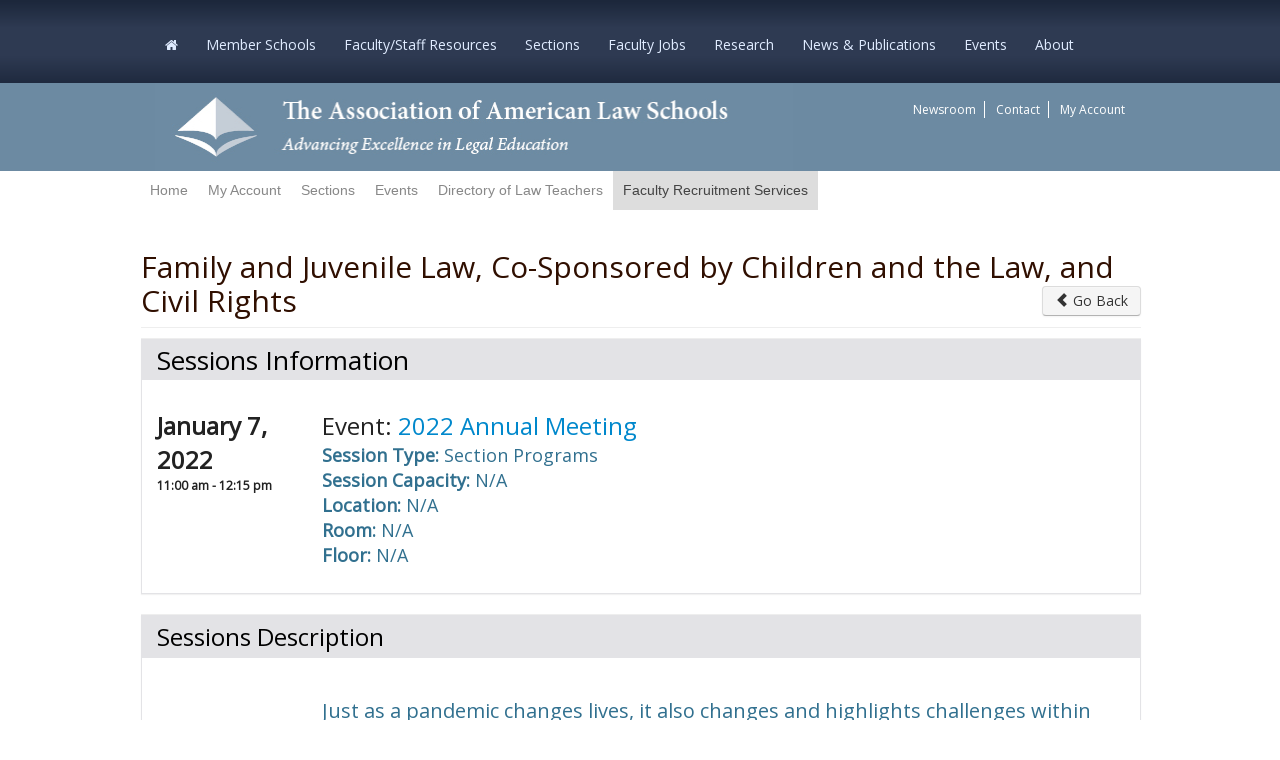

--- FILE ---
content_type: text/html; charset=utf-8
request_url: https://memberaccess.aals.org/eweb/DynamicPage.aspx?webcode=SesDetails&ses_key=81ff0b91-f88f-45e2-a9fd-97e22e71b79f
body_size: 65655
content:
<!doctype html>
<html data-current-url="/eweb/DynamicPage.aspx?webcode=SesDetails&ses_key=81ff0b91-f88f-45e2-a9fd-97e22e71b79f">
<head id="nfh"><title>
	
        Session Details
    
</title>
	<meta name="keywords" content="" />
    <meta name="description" content=""/>
    <meta name="robots" content=""/>
    <meta name="viewport" content="user-scalable=no, width=device-width, initial-scale=1.0"/>
    <link href="/eweb/Content/themes/aals/css/style.css" type="text/css" rel="stylesheet"/>
    <link href="/eweb/images/favicon.ico" rel="SHORTCUT ICON" type="image/x-icon" />
    
    <script src="/eweb/bundles/FormFunctions?v=ymwkMpI9aI5k0uQbxTk0-gs_528cbnL4eZuBr5sLhDM1"></script>


    <script type="text/javascript" language="javascript">
			bSubmitted = false;
    </script>


</head>
<body id="BodyTag" class="PageFrameworkBODY" onload="">
<form method="post" action="./DynamicPage.aspx?webcode=SesDetails&amp;ses_key=81ff0b91-f88f-45e2-a9fd-97e22e71b79f" id="eWebForm">
<div class="aspNetHidden">
<input type="hidden" name="__APPLICATIONPATH" id="__APPLICATIONPATH" value="/eweb" />
<input type="hidden" name="__EVENTTARGET" id="__EVENTTARGET" value="" />
<input type="hidden" name="__EVENTARGUMENT" id="__EVENTARGUMENT" value="" />
<input type="hidden" name="__VIEWSTATE" id="__VIEWSTATE" value="QGgYyMvBXm/vM1fOgnTtQAOFMFXD7m54s4dC/gbyGBEU/t17rQIGeHboEE8SZTzvZM3OaCsWhTJkd4BFiz483hXLAzQgZx+BUXFk50axjIk=" />
</div>

<script type="text/javascript">
//<![CDATA[
var theForm = document.forms['eWebForm'];
if (!theForm) {
    theForm = document.eWebForm;
}
function __doPostBack(eventTarget, eventArgument) {
    if (!theForm.onsubmit || (theForm.onsubmit() != false)) {
        theForm.__EVENTTARGET.value = eventTarget;
        theForm.__EVENTARGUMENT.value = eventArgument;
        theForm.submit();
    }
}
//]]>
</script>



<script src="/eweb/bundles/jquery" type="text/javascript"></script>
<script src="/eweb/bundles/jquery-ui" type="text/javascript"></script>
<script src="/eweb/bundles/jquery-fileupload" type="text/javascript"></script>
<script src="/eweb/bundles/jquery-iframetransport" type="text/javascript"></script>
<script src="/eweb/bundles/netForumUI" type="text/javascript"></script>
<script src="/eweb/bundles/fileuploadNF" type="text/javascript"></script>
<script src="/eweb/bundles/bootstrap-v2" type="text/javascript"></script>
<script src="/eweb/bundles/ShowMenuIE" type="text/javascript"></script>
<div class="aspNetHidden">

	<input type="hidden" name="__VIEWSTATEGENERATOR" id="__VIEWSTATEGENERATOR" value="BC7B2B63" />
</div><table id="PageFrameWorkTable" border="0" cellpadding="0" cellspacing="0" width="100%" align="center">
	<tr id="eWebFrameWorkTopRow">
		<td id="eWebTopPaneTableCell" colspan="3" width="100%"><table id="eWebTopPaneTable" border="0" cellpadding="0" cellspacing="0" width="100%">
			<tr id="eWebTopPaneTableRowTop" style="display:none;">
				<td id="eWebTopPaneTopLinksCell" valign="top" colspan="3"></td>
			</tr>
			<tr id="eWebTopPaneTableRowMiddle">
				<td id="eWebTopPaneLeftLinksCell" valign="top" style="display:none;"></td>
				<td id="TopPane"><table cellpadding="1" cellspacing="1" width="100%">
					<tr>
						<td data-avname="CELL_1_1" class="LayoutCell" align="left"><table border="0" cellpadding="0" cellspacing="0" width="100%">
							<tr>
								<td>
<header id="site-header" role="banner">
  <section id="navigation">
    <div class="container clearfix"> <a id="mobile-nav-button"><i class="fa-bars fa"></i></a>
      <div class="visible-sm visible-xs" id="mobile-nav-label">Home</div>
      <nav class="navbar">
        <div class="main-menu-custom menu-main-menu-container">
          <ul id="menu-main-menu" class="nav">
            <li style="background: none;" id="menu-item-25" class="menu-item menu-item-type-post_type menu-item-object-page current-menu-ancestor current-menu-parent current_page_parent current_page_ancestor menu-item-has-children menu-item-25"><a href="https://www.aals.org/"><i class="fa fa-home"></i></a> </li>
            <li id="menu-item-131" style="background: none;"  class="menu-item menu-item-type-post_type menu-item-object-page menu-item-has-children menu-item-131"><a href="https://www.aals.org/member-schools/">Member Schools</a>
              <ul class="sub-menu">
                <li id="menu-item-3997" class="menu-item menu-item-type-post_type menu-item-object-page menu-item-3997"><a href="https://www.aals.org/member-schools/deans/">Deans of Member Law Schools</a></li>
                <li class="menu-item menu-item-type-post_type menu-item-object-page menu-item-3997"><span class="menu-item menu-item-type-post_type menu-item-object-page menu-item-154"><a href="https://www.aals.org/member-schools/membership-requirements/">Membership Review</a></span></li>
              </ul>
            </li>
            <li  style="background: none;"  class="menu-item menu-item-type-post_type menu-item-object-page menu-item-has-children menu-item-131"><a href="https://www.aals.org/faculty-staff-resources/"> Faculty/Staff Resources</a>
              <ul class="sub-menu">
                <li id="menu-item-44" class="menu-item menu-item-type-post_type menu-item-object-page menu-item-34502"><a href="https://www.aals.org/faculty-staff-resources/dlt/">Directory of Law Teachers</a></li>
                <li id="menu-item-62" class="menu-item menu-item-type-post_type menu-item-object-page menu-item-35994"><a href="https://www.aals.org/events/faculty-focus/">Faculty Focus</a></li>
                <li class="menu-item menu-item-type-post_type menu-item-object-page menu-item-35994"><span class="menu-item menu-item-type-post_type menu-item-object-page menu-item-21185"><a href="https://www.aals.org/covid19/">Legal Education in the Time of COVID-19</a></span></li>
                <li class="menu-item menu-item-type-post_type menu-item-object-page menu-item-35994"><span class="menu-item menu-item-type-post_type menu-item-object-page menu-item-14822"><a href="https://www.aals.org/faculty-staff-resources/facultyscholarship/">Legal Scholarship Grants &amp; Resources</a></span></li>
                <li class="menu-item menu-item-type-post_type menu-item-object-page menu-item-35994"><span class="menu-item menu-item-type-post_type menu-item-object-page menu-item-327"><a href="https://www.aals.org/faculty-staff-resources/mailing-lists/">Mailing Lists</a></span></li>
                <li class="menu-item menu-item-type-post_type menu-item-object-page menu-item-35994"><a href="https://www.aals.org/news/remote-instruction/">Remote Teaching Resources</a></li>
              </ul>
            </li>
            <li style="background: none;"  class="menu-item menu-item-type-post_type menu-item-object-page menu-item-has-children menu-item-20"><a href="https://www.aals.org/sections/">Sections</a>
              <ul class="sub-menu">
                <li id="menu-item-33725" class="menu-item menu-item-type-post_type menu-item-object-page menu-item-33725"><a href="https://www.aals.org/sections/join/">Join</a></li>
                <li id="menu-item-33301" class="menu-item menu-item-type-post_type menu-item-object-page menu-item-33301"><a href="https://www.aals.org/sections/resources/">Section Officer Resources</a></li>
                <li class="menu-item menu-item-type-post_type menu-item-object-page menu-item-33301"><a href="https://www.aals.org/sections/section-social-series/">Section Socials</a></li>
                <li id="menu-item-33485" class="menu-item menu-item-type-post_type menu-item-object-page menu-item-33485"><a href="https://www.aals.org/sections/events/">Section Webinars</a></li>
                <li id="menu-item-33488" class="menu-item menu-item-type-post_type menu-item-object-page menu-item-33488"><a href="https://www.aals.org/sections/spotlight/">Spotlight on Sections</a></li>
                <li class="menu-item menu-item-type-post_type menu-item-object-page menu-item-33488"><span class="menu-item menu-item-type-post_type menu-item-object-page menu-item-33485"><a href="https://www.aals.org/awards/section-awards/">Award Recipiants</a></span></li>
              </ul>
            </li>
            <li style="background: none;"  class="menu-item menu-item-type-post_type menu-item-object-page menu-item-has-children menu-item-20"><a href="https://www.aals.org/services/recruitment/">Faculty Jobs</a>
              <ul class="sub-menu">
                <li id="menu-item-2" class="menu-item menu-item-type-post_type menu-item-object-page menu-item-33725"><a href="https://teach.aals.org/">Becoming a Law Teacher</a></li>
                <li id="menu-item-4" class="menu-item menu-item-type-post_type menu-item-object-page menu-item-33485"><a href="https://www.aals.org/recruitment/current-faculty-staff/">Current Faculty</a></li>
                <li id="menu-item-5" class="menu-item menu-item-type-post_type menu-item-object-page menu-item-33488"><a href="https://www.aals.org/recruitment/deanship/">Deanships</a></li>
                <li class="menu-item menu-item-type-post_type menu-item-object-page menu-item-33488"><span class="menu-item menu-item-type-post_type menu-item-object-page menu-item-33301"><a href="https://www.aals.org/recruitment/candidates/placement-bulletin/">Placement Bulletin</a></span></li>
                <li class="menu-item menu-item-type-post_type menu-item-object-page menu-item-33488"><a href="https://www.aals.org/recruitment/">Appointment Services</a></li>
              </ul>
            </li>
            <li style="background: none;"  class="menu-item menu-item-type-post_type menu-item-object-page menu-item-has-children menu-item-20"><a href="https://www.aals.org/research/">Research</a>
              <ul class="sub-menu">
                <li id="menu-item-35806" class="menu-item menu-item-type-post_type menu-item-object-page menu-item-35806"><a href="https://www.aals.org/research/">Before the JD Project</a></li>
                <li id="menu-item-35807" class="menu-item menu-item-type-post_type menu-item-object-page menu-item-35807"><a href="https://www.aals.org/research/bjd/">Before the JD Report</a></li>
                <li class="menu-item menu-item-type-post_type menu-item-object-page menu-item-35807"><a href="https://www.aals.org/research/bachelors/">Beyond the Bachelor's</a></li>
                <li class="menu-item menu-item-type-post_type menu-item-object-page menu-item-35807"><span class="menu-item menu-item-type-post_type menu-item-object-page menu-item-10184"><a href="https://www.aals.org/data-resources/">Data Resources</a></span></li>
              </ul>
            </li>
            <li style="background: none;"  class="menu-item menu-item-type-post_type menu-item-object-page menu-item-has-children menu-item-20"><a href="https://www.aals.org/publications/">News &amp; Publications</a>
              <ul class="sub-menu">
                <li id="menu-item-34502" class="menu-item menu-item-type-post_type menu-item-object-page menu-item-34502"><span class="menu-item menu-item-type-post_type menu-item-object-page menu-item-33841"><a href="https://www.aals.org/about/publications/newsletters/">AALS News</a></span></li>
                <li class="menu-item menu-item-type-post_type menu-item-object-page menu-item-34502"><a href="https://www.aals.org/ClinicalLawReview">Clinical Law Review</a></li>
                <li id="menu-item-35994" class="menu-item menu-item-type-post_type menu-item-object-page menu-item-35994"><span class="menu-item menu-item-type-post_type menu-item-object-page menu-item-10184"><a href="https://www.aals.org/faculty-books/">Faculty Books</a></span></li>
                <li class="menu-item menu-item-type-post_type menu-item-object-page menu-item-35994"><span class="menu-item menu-item-type-post_type menu-item-object-page menu-item-10184"><a href="https://www.aals.org/news/memoriam/">In Memoriam</a></span></li>
                <li id="menu-item-7463" class="menu-item menu-item-type-custom menu-item-object-custom menu-item-7463"><a href="https://www.aals.org/jle">Journal of Legal Education</a></li>
                <li class="menu-item menu-item-type-custom menu-item-object-custom menu-item-7463"><span class="menu-item menu-item-type-post_type menu-item-object-page menu-item-10184"><a href="https://www.aals.org/antiracist-clearinghouse/">Law Deans Antiracist Clearinghouse Project</a></span></li>
                <li class="menu-item menu-item-type-post_type menu-item-object-page menu-item-21185"><a href="https://www.aals.org/news/legal-education-blogs/">Legal Education Blogs</a></li>
                <li class="menu-item menu-item-type-post_type menu-item-object-page menu-item-21185"><a href="https://www.aals.org/news/legal-education/">Legal Education News</a></li>
                <li id="menu-item-33024" class="menu-item menu-item-type-post_type menu-item-object-page menu-item-33024"><a href="https://www.aals.org/publications/order/">Ordering Publications</a></li>
              </ul>
            </li>
            <li style="background: none;" class="menu-item menu-item-type-post_type menu-item-object-page menu-item-has-children menu-item-20"><a href="https://www.aals.org/events/">Events</a>
              <ul class="sub-menu">
                <li class="menu-item menu-item-type-custom menu-item-object-custom menu-item-34721"><span class="menu-item menu-item-type-custom menu-item-object-custom menu-item-31883"><a href="https://am.aals.org/">Annual Meeting</a></span></li>
                <li class="menu-item menu-item-type-custom menu-item-object-custom menu-item-34721"><a href="https://clinical.aals.org/">Conference on Clinical Legal Education</a></li>
                <li class="menu-item menu-item-type-custom menu-item-object-custom menu-item-34721"><span class="menu-item menu-item-type-post_type menu-item-object-page menu-item-10184"><span class="menu-item menu-item-type-post_type menu-item-object-page menu-item-21185"><a href="https://www.aals.org/home/upcoming-symposia-member-schools/">Law School Symposia</a></span></span></li>
                <li id="menu-item-2272" class="menu-item menu-item-type-post_type menu-item-object-page menu-item-2272"><a href="https://www.aals.org/events/">Upcoming Events</a></li>
                <li id="menu-item-2271" class="menu-item menu-item-type-post_type menu-item-object-page menu-item-2271"><a href="https://www.aals.org/events/past/">Past Events</a></li>
                <li class="menu-item menu-item-type-post_type menu-item-object-page menu-item-2271"><span class="menu-item menu-item-type-custom menu-item-object-custom menu-item-34721"><span class="menu-item menu-item-type-post_type menu-item-object-page menu-item-2272"><a href="https://www.aals.org/events/participate/">Propose a Program</a></span></span></li>
              </ul>
            </li>
            <li style="background: none;" class="menu-item menu-item-type-post_type menu-item-object-page menu-item-has-children menu-item-23"><a href="https://www.aals.org/about/">About</a>
              <ul class="sub-menu">
                <li id="menu-item-6" class="menu-item menu-item-type-post_type menu-item-object-page menu-item-325"><a href="https://www.aals.org/about/">About AALS</a></li>
                <li class="menu-item menu-item-type-post_type menu-item-object-page menu-item-325"><a href="https://www.aals.org/accessibility/">Accessibility</a></li>
                <li class="menu-item menu-item-type-post_type menu-item-object-page menu-item-325"><a href="https://www.aals.org/awards/">Awards</a></li>
                <li class="menu-item menu-item-type-post_type menu-item-object-page menu-item-325"><a href="https://www.aals.org/about/employment/">Employment at AALS</a></li>
                <li class="menu-item menu-item-type-post_type menu-item-object-page menu-item-325"><span class="menu-item menu-item-type-custom menu-item-object-custom menu-item-132"><a href="https://www.aals.org/fellows/">Fellows</a></span></li>
                <li class="menu-item menu-item-type-post_type menu-item-object-page menu-item-325"><span class="menu-item menu-item-type-custom menu-item-object-custom menu-item-132"><a href="https://www.aals.org/about/handbook/">Handbook &amp; Bylaws</a></span></li>
                <li id="menu-item-7" class="menu-item menu-item-type-custom menu-item-object-custom menu-item-5520"><a href="https://www.aals.org/about/history/">History</a></li>
                <li id="menu-item-8" class="menu-item menu-item-type-post_type menu-item-object-page menu-item-7738"><a href="https://www.aals.org/about/governance/">Leadership</a></li>
                <li class="menu-item menu-item-type-custom menu-item-object-custom menu-item-132"><a href="https://www.aals.org/about/staff/">Staff</a></li>
              </ul>
            </li>
          </ul>
        </div>
      </nav>
    </div>
  </section>
  <div class="container">
    <div class="row-fluid">
      <div class="span8"> <a href="https://www.aals.org" title="Go to the AALS.org home page" class="brand"> <img src="Content/themes/aals/images/site-banner-italic-left.jpg" alt="The Association of American Law Schools: Advancing Excellence in Legal Education"> </a> </div>
      <div class="hidden-xs span4 sub-nav-section">
        <ul class="sub-nav">
          <div class="menu-top-right-menu-container">
            <ul id="menu-top-right-menu" class="menu">
              <li id="menu-item-3797" class="menu-item menu-item-type-custom menu-item-object-custom menu-item-3797"><a href="https://www.aals.org/aals-newsroom/">Newsroom</a></li>
              <li id="menu-item-36" class="menu-item menu-item-type-post_type menu-item-object-page menu-item-36"><a href="https://www.aals.org/contact/">Contact</a></li>
              <li id="menu-item-867" class="menu-item menu-item-type-post_type menu-item-object-page menu-item-867"> 
                <script>
								        if ('00000000-0000-0000-0000-000000000000'!= '00000000-0000-0000-0000-000000000000' ) {
							            	document.write('<a href="logout.aspx?expires=yes" title="Sign Out"><span class="glyphicon glyphicon-chevron-left "></span> Sign Out</a>');
							            }
										if ('00000000-0000-0000-0000-000000000000' == '' || '00000000-0000-0000-0000-000000000000' == '00000000-0000-0000-0000-000000000000') {
											//document.write('<a href="memberpage.aspx">My Account</a>');
											document.write('<a href="DynamicPage.aspx?WebKey=4F7E5FB8-E83F-4D61-ACE9-1B92DFD1F615">My Account</a>');
										}
							    </script> 
              </li>
            </ul>
          </div>
        </ul>
      </div>
      <!-- end sub-nav-section --> 
    </div>
    <!-- end row --> 
  </div>
</header>
<section id="mobile-nav">
  <div class="nav-container"> <a href="#" class="close-nav">x</a>
    <nav>
      <div class="menu-top-navigation-container">
        <ul id="menu-mobile-nav" class="menu">
          <li id="menu-item-11" class="menu-item menu-item-type-post_type menu-item-object-page current-menu-ancestor current-menu-parent current_page_parent current_page_ancestor menu-item-has-children menu-item-25"><a href="https://www.aals.org/"><i class="fa fa-home"></i></a> </li>
            <li id="menu-item-131" style="background: none;"  class="menu-item menu-item-type-post_type menu-item-object-page menu-item-has-children menu-item-131"><a href="https://www.aals.org/member-schools/">Member Schools</a>
              <ul class="sub-menu">
                <li id="menu-item-3997" class="menu-item menu-item-type-post_type menu-item-object-page menu-item-3997"><a href="https://www.aals.org/member-schools/deans/">Deans of Member Law Schools</a></li>
                <li class="menu-item menu-item-type-post_type menu-item-object-page menu-item-3997"><span class="menu-item menu-item-type-post_type menu-item-object-page menu-item-154"><a href="https://www.aals.org/member-schools/membership-requirements/">Membership Review</a></span></li>
              </ul>
            </li>
            <li  class="menu-item menu-item-type-post_type menu-item-object-page menu-item-has-children menu-item-131"><a href="https://www.aals.org/faculty-staff-resources/">Faculty/Staff Resources</a>
              <ul class="sub-menu">
                <li id="menu-item-44" class="menu-item menu-item-type-post_type menu-item-object-page menu-item-34502"><a href="https://www.aals.org/faculty-staff-resources/dlt/">Directory of Law Teachers</a></li>
                <li id="menu-item-62" class="menu-item menu-item-type-post_type menu-item-object-page menu-item-35994"><a href="https://www.aals.org/events/faculty-focus/">Faculty Focus</a></li>
                <li class="menu-item menu-item-type-post_type menu-item-object-page menu-item-35994"><span class="menu-item menu-item-type-post_type menu-item-object-page menu-item-21185"><a href="https://www.aals.org/covid19/">Legal Education in the Time of COVID-19</a></span></li>
                <li class="menu-item menu-item-type-post_type menu-item-object-page menu-item-35994"><span class="menu-item menu-item-type-post_type menu-item-object-page menu-item-14822"><a href="https://www.aals.org/faculty-staff-resources/facultyscholarship/">Legal Scholarship Grants &amp; Resources</a></span></li>
                <li class="menu-item menu-item-type-post_type menu-item-object-page menu-item-35994"><span class="menu-item menu-item-type-post_type menu-item-object-page menu-item-327"><a href="https://www.aals.org/faculty-staff-resources/mailing-lists/">Mailing Lists</a></span></li>
                <li class="menu-item menu-item-type-post_type menu-item-object-page menu-item-35994"><a href="https://www.aals.org/news/remote-instruction/">Remote Teaching Resources</a></li>
              </ul>
          </li>
            <li style="background: none;" id="menu-item-20" class="menu-item menu-item-type-post_type menu-item-object-page menu-item-has-children menu-item-20"><a href="https://www.aals.org/prospective-law-students/">Prospective Students</a>
              <ul class="sub-menu">
                <li id="menu-item-325" class="menu-item menu-item-type-post_type menu-item-object-page menu-item-325"><span class="menu-item menu-item-type-post_type menu-item-object-page menu-item-135"><a href="https://www.aals.org/prospective-law-students/faqs/">FAQ</a></span></li>
                <li class="menu-item menu-item-type-post_type menu-item-object-page menu-item-325"><a href="https://www.aals.org/prospective-law-students/law-jobs-information/">Law Jobs Information</a></li>
                <li id="menu-item-5520" class="menu-item menu-item-type-custom menu-item-object-custom menu-item-5520"><a href="https://www.aals.org/?p=5486">Member Schools' Admissions Pages</a></li>
                <li id="menu-item-7738" class="menu-item menu-item-type-post_type menu-item-object-page menu-item-7738"><a href="https://www.aals.org/prospective-law-students/sample-online-courses/">Sample Online Courses</a></li>
              </ul>
            </li>
            <li class="menu-item menu-item-type-post_type menu-item-object-page menu-item-has-children menu-item-20"><a href="https://www.aals.org/sections/">Sections</a>
              <ul class="sub-menu">
                <li id="menu-item-33725" class="menu-item menu-item-type-post_type menu-item-object-page menu-item-33725"><a href="https://www.aals.org/sections/join/">Join</a></li>
                <li id="menu-item-33301" class="menu-item menu-item-type-post_type menu-item-object-page menu-item-33301"><a href="https://www.aals.org/sections/resources/">Section Officer Resources</a></li>
                <li class="menu-item menu-item-type-post_type menu-item-object-page menu-item-33301"><a href="https://www.aals.org/sections/section-social-series/">Section Socials</a></li>
                <li id="menu-item-33485" class="menu-item menu-item-type-post_type menu-item-object-page menu-item-33485"><a href="https://www.aals.org/sections/events/">Section Webinars</a></li>
                <li id="menu-item-33488" class="menu-item menu-item-type-post_type menu-item-object-page menu-item-33488"><a href="https://www.aals.org/sections/spotlight/">Spotlight on Sections</a></li>
                <li class="menu-item menu-item-type-post_type menu-item-object-page menu-item-33488"><span class="menu-item menu-item-type-post_type menu-item-object-page menu-item-33485"><a href="https://www.aals.org/awards/section-awards/">Award Recipiants</a></span></li>
              </ul>
            </li>
            <li class="menu-item menu-item-type-post_type menu-item-object-page menu-item-has-children menu-item-20"><a href="https://www.aals.org/services/recruitment/">Faculty Jobs</a>
              <ul class="sub-menu">
                <li id="menu-item-2" class="menu-item menu-item-type-post_type menu-item-object-page menu-item-33725"><a href="https://teach.aals.org/">Becoming a Law Teacher</a></li>
                <li id="menu-item-4" class="menu-item menu-item-type-post_type menu-item-object-page menu-item-33485"><a href="https://www.aals.org/recruitment/current-faculty-staff/">Current Faculty</a></li>
                <li id="menu-item-5" class="menu-item menu-item-type-post_type menu-item-object-page menu-item-33488"><a href="https://www.aals.org/recruitment/deanship/">Deanships</a></li>
                <li class="menu-item menu-item-type-post_type menu-item-object-page menu-item-33488"><span class="menu-item menu-item-type-post_type menu-item-object-page menu-item-33301"><a href="https://www.aals.org/recruitment/candidates/placement-bulletin/">Placement Bulletin</a></span></li>
                <li class="menu-item menu-item-type-post_type menu-item-object-page menu-item-33488"><a href="https://www.aals.org/recruitment/">Appointment Services</a></li>
              </ul>
            </li>
            <li class="menu-item menu-item-type-post_type menu-item-object-page menu-item-has-children menu-item-20"><a href="https://www.aals.org/research/">Data &amp; Research</a>
              <ul class="sub-menu">
                <li id="menu-item-35806" class="menu-item menu-item-type-post_type menu-item-object-page menu-item-35806"><a href="https://www.aals.org/research/">Before the JD Project</a></li>
                <li id="menu-item-35807" class="menu-item menu-item-type-post_type menu-item-object-page menu-item-35807"><a href="https://www.aals.org/research/bjd/">Before the JD Report</a></li>
                <li class="menu-item menu-item-type-post_type menu-item-object-page menu-item-35807"><a href="https://www.aals.org/research/bachelors/">Beyond the Bachelor's</a></li>
                <li class="menu-item menu-item-type-post_type menu-item-object-page menu-item-35807"><span class="menu-item menu-item-type-post_type menu-item-object-page menu-item-10184"><a href="https://www.aals.org/data-resources/">Data Resources</a></span></li>
              </ul>
            </li>
            <li class="menu-item menu-item-type-post_type menu-item-object-page menu-item-has-children menu-item-20"><a href="https://www.aals.org/publications/">News &amp; Publications</a>
              <ul class="sub-menu">
                <li id="menu-item-34502" class="menu-item menu-item-type-post_type menu-item-object-page menu-item-34502"><span class="menu-item menu-item-type-post_type menu-item-object-page menu-item-33841"><a href="https://www.aals.org/about/publications/newsletters/">AALS News</a></span></li>
                <li class="menu-item menu-item-type-post_type menu-item-object-page menu-item-34502"><a href="https://www.aals.org/ClinicalLawReview">Clinical Law Review</a></li>
                <li id="menu-item-35994" class="menu-item menu-item-type-post_type menu-item-object-page menu-item-35994"><span class="menu-item menu-item-type-post_type menu-item-object-page menu-item-10184"><a href="https://www.aals.org/faculty-books/">Faculty Books</a></span></li>
                <li class="menu-item menu-item-type-post_type menu-item-object-page menu-item-35994"><span class="menu-item menu-item-type-post_type menu-item-object-page menu-item-10184"><a href="https://www.aals.org/news/memoriam/">In Memoriam</a></span></li>
                <li id="menu-item-7463" class="menu-item menu-item-type-custom menu-item-object-custom menu-item-7463"><a href="https://www.aals.org/jle">Journal of Legal Education</a></li>
                <li class="menu-item menu-item-type-custom menu-item-object-custom menu-item-7463"><span class="menu-item menu-item-type-post_type menu-item-object-page menu-item-10184"><a href="https://www.aals.org/antiracist-clearinghouse/">Law Deans Antiracist Clearinghouse Project</a></span></li>
                <li class="menu-item menu-item-type-post_type menu-item-object-page menu-item-21185"><a href="https://www.aals.org/news/legal-education-blogs/">Legal Education Blogs</a></li>
                <li class="menu-item menu-item-type-post_type menu-item-object-page menu-item-21185"><a href="https://www.aals.org/news/legal-education/">Legal Education News</a></li>
                <li id="menu-item-33024" class="menu-item menu-item-type-post_type menu-item-object-page menu-item-33024"><a href="https://www.aals.org/publications/order/">Ordering Publications</a></li>
              </ul>
            </li>
            <li style="background: none;" class="menu-item menu-item-type-post_type menu-item-object-page menu-item-has-children menu-item-20"><a href="https://www.aals.org/events/">Events</a>
              <ul class="sub-menu">
                <li class="menu-item menu-item-type-custom menu-item-object-custom menu-item-34721"><span class="menu-item menu-item-type-custom menu-item-object-custom menu-item-31883"><a href="https://am.aals.org/">Annual Meeting</a></span></li>
                <li class="menu-item menu-item-type-custom menu-item-object-custom menu-item-34721"><a href="https://clinical.aals.org/">Conference on Clinical Legal Education</a></li>
                <li class="menu-item menu-item-type-custom menu-item-object-custom menu-item-34721"><span class="menu-item menu-item-type-post_type menu-item-object-page menu-item-10184"><span class="menu-item menu-item-type-post_type menu-item-object-page menu-item-21185"><a href="https://www.aals.org/home/upcoming-symposia-member-schools/">Law School Symposia</a></span></span></li>
                <li id="menu-item-2272" class="menu-item menu-item-type-post_type menu-item-object-page menu-item-2272"><a href="https://www.aals.org/events/">Upcoming Events</a></li>
                <li id="menu-item-2271" class="menu-item menu-item-type-post_type menu-item-object-page menu-item-2271"><a href="https://www.aals.org/events/past/">Past Events</a></li>
                <li class="menu-item menu-item-type-post_type menu-item-object-page menu-item-2271"><span class="menu-item menu-item-type-custom menu-item-object-custom menu-item-34721"><span class="menu-item menu-item-type-post_type menu-item-object-page menu-item-2272"><a href="https://www.aals.org/events/participate/">Propose a Program</a></span></span></li>
              </ul>
            </li>
          <li style="background: none;" class="menu-item menu-item-type-post_type menu-item-object-page menu-item-has-children menu-item-23"><a href="https://www.aals.org/about/">About</a>
            <ul class="sub-menu">
                <li id="menu-item-6" class="menu-item menu-item-type-post_type menu-item-object-page menu-item-325"><a href="https://www.aals.org/about/">About AALS</a></li>
                <li class="menu-item menu-item-type-post_type menu-item-object-page menu-item-325"><a href="https://www.aals.org/accessibility/">Accessibility</a></li>
                <li class="menu-item menu-item-type-post_type menu-item-object-page menu-item-325"><a href="https://www.aals.org/awards/">Awards</a></li>
                <li class="menu-item menu-item-type-post_type menu-item-object-page menu-item-325"><a href="https://www.aals.org/about/employment/">Employment at AALS</a></li>
                <li class="menu-item menu-item-type-post_type menu-item-object-page menu-item-325"><span class="menu-item menu-item-type-custom menu-item-object-custom menu-item-132"><a href="https://www.aals.org/fellows/">Fellows</a></span></li>
                <li class="menu-item menu-item-type-post_type menu-item-object-page menu-item-325"><span class="menu-item menu-item-type-custom menu-item-object-custom menu-item-132"><a href="https://www.aals.org/about/handbook/">Handbook &amp; Bylaws</a></span></li>
                <li id="menu-item-7" class="menu-item menu-item-type-custom menu-item-object-custom menu-item-5520"><a href="https://www.aals.org/about/history/">History</a></li>
                <li id="menu-item-8" class="menu-item menu-item-type-post_type menu-item-object-page menu-item-7738"><a href="https://www.aals.org/about/governance/">Leadership</a></li>
              <li class="menu-item menu-item-type-custom menu-item-object-custom menu-item-132"><a href="https://www.aals.org/about/staff/">Staff</a></li>
            </ul>
          </li>
        </ul>
      </div>
      <div class="login-logout-menu">
        <ul class="menu">
          <div class="menu-top-right-menu-container">
            <ul id="menu-top-right-menu-1" class="menu">
              <li class="menu-item menu-item-type-custom menu-item-object-custom menu-item-3797"><a href="https://www.aals.org/aals-newsroom/">Newsroom</a></li>
              <li class="menu-item menu-item-type-post_type menu-item-object-page menu-item-36"><a href="https://www.aals.org/contact/">Contact</a></li>
              <li class="menu-item menu-item-type-post_type menu-item-object-page menu-item-867"><a href="https://www.aals.org/login/">Members – Log in</a></li>
            </ul>
          </div>
        </ul>
      </div>
    </nav>
  </div>
</section>
<script>
    // Build Dynamically the menu bar in mobile mode based on the web links settings
    function BuilWebSiteLinks(webLinkInfo) {
      if(webLinkInfo.weblink_parent_id != '') {
        // build the submenu links for a menu
        var parentTab = $('#' + 'id_' + webLinkInfo.weblink_parent_id)
        AddChildWebLinks(parentTab, webLinkInfo);             
      }
       else {
          // add menu (parent link)
          var li = $('<li/>')
                    .appendTo('#content-web-links');
          var a = $('<a/>')
                    .addClass(webLinkInfo.wbl_cssclass)
                    .attr('href', '#')
                    .text(webLinkInfo.wbl_link_text)
                    .appendTo(li);
          var span = $('<span/>')
                    .addClass('glyphicon glyphicon-chevron-right pull-right')
                    .appendTo(a);
          var ul = $('<ul/>')
                    .attr('id', 'id_' + webLinkInfo.weblink_id)
                    .appendTo(li);
          // Build a sub link with the same name that the parent link
          // since click on parent link must expand or unexpand the submenu links        
          AddChildWebLinks(ul, webLinkInfo);
       }
     }

     // Add a submenu  to a Menu (Parent link)
     function AddChildWebLinks(parentTab, webLinkInfo) {
        var li = $('<li/>')
                .appendTo(parentTab);
        var a = $('<a/>')
                .attr('href', webLinkInfo.wbc_page_name_url +'?WebKey=' + webLinkInfo.destination_web_key)
                .html(webLinkInfo.wbl_link_text)
                .appendTo(li);
      }



      var webLinkInfo = { }; // init object
      
        webLinkInfo.weblink_id = 'FD53C' ;
        webLinkInfo.weblink_parent_id = '';
        webLinkInfo.wbl_link_text = 'Home';
        webLinkInfo.wbc_page_name_url = 'DynamicPage.aspx';
        webLinkInfo.destination_web_key = '4bd6db0c-0d1a-459b-8d9e-7dfa61dce446';
        webLinkInfo.wbl_cssclass = '';
        BuilWebSiteLinks(webLinkInfo);
      
        webLinkInfo.weblink_id = '2AE42' ;
        webLinkInfo.weblink_parent_id = '';
        webLinkInfo.wbl_link_text = 'My Account';
        webLinkInfo.wbc_page_name_url = 'DynamicPage.aspx';
        webLinkInfo.destination_web_key = '8788ba19-652f-4fc2-b235-b5aa3befcd5e';
        webLinkInfo.wbl_cssclass = '';
        BuilWebSiteLinks(webLinkInfo);
      
        webLinkInfo.weblink_id = '34555' ;
        webLinkInfo.weblink_parent_id = '';
        webLinkInfo.wbl_link_text = 'Sections';
        webLinkInfo.wbc_page_name_url = '';
        webLinkInfo.destination_web_key = '';
        webLinkInfo.wbl_cssclass = '';
        BuilWebSiteLinks(webLinkInfo);
      
        webLinkInfo.weblink_id = '5C01C' ;
        webLinkInfo.weblink_parent_id = '';
        webLinkInfo.wbl_link_text = 'Events';
        webLinkInfo.wbc_page_name_url = 'DynamicPage.aspx';
        webLinkInfo.destination_web_key = 'af3420eb-fbe2-472b-b16b-993fa95324a1';
        webLinkInfo.wbl_cssclass = '';
        BuilWebSiteLinks(webLinkInfo);
      
        webLinkInfo.weblink_id = '6BE83' ;
        webLinkInfo.weblink_parent_id = '';
        webLinkInfo.wbl_link_text = 'Directory of Law Teachers';
        webLinkInfo.wbc_page_name_url = '';
        webLinkInfo.destination_web_key = '';
        webLinkInfo.wbl_cssclass = '';
        BuilWebSiteLinks(webLinkInfo);
      
        webLinkInfo.weblink_id = 'A70EF' ;
        webLinkInfo.weblink_parent_id = '';
        webLinkInfo.wbl_link_text = 'Faculty Recruitment Services';
        webLinkInfo.wbc_page_name_url = '';
        webLinkInfo.destination_web_key = '';
        webLinkInfo.wbl_cssclass = '';
        BuilWebSiteLinks(webLinkInfo);
      
        webLinkInfo.weblink_id = 'C96BE' ;
        webLinkInfo.weblink_parent_id = '2AE42';
        webLinkInfo.wbl_link_text = 'My Transactions';
        webLinkInfo.wbc_page_name_url = 'DynamicPage.aspx';
        webLinkInfo.destination_web_key = '063fcf78-20ef-45bd-89b4-a9e7f1222a05';
        webLinkInfo.wbl_cssclass = '';
        BuilWebSiteLinks(webLinkInfo);
      
        webLinkInfo.weblink_id = '3FBBD' ;
        webLinkInfo.weblink_parent_id = '2AE42';
        webLinkInfo.wbl_link_text = 'My Committees';
        webLinkInfo.wbc_page_name_url = 'DynamicPage.aspx';
        webLinkInfo.destination_web_key = '0d162c8c-9e84-4806-84b6-15f9b2459c83';
        webLinkInfo.wbl_cssclass = '';
        BuilWebSiteLinks(webLinkInfo);
      
        webLinkInfo.weblink_id = '30C85' ;
        webLinkInfo.weblink_parent_id = '34555';
        webLinkInfo.wbl_link_text = 'Section Leadership';
        webLinkInfo.wbc_page_name_url = 'DynamicPage.aspx';
        webLinkInfo.destination_web_key = 'ffdadc30-1566-4e9a-ae98-cb209b824d09';
        webLinkInfo.wbl_cssclass = '';
        BuilWebSiteLinks(webLinkInfo);
      
        webLinkInfo.weblink_id = '3D281' ;
        webLinkInfo.weblink_parent_id = '5C01C';
        webLinkInfo.wbl_link_text = 'Recordings';
        webLinkInfo.wbc_page_name_url = 'DynamicPage.aspx';
        webLinkInfo.destination_web_key = '75b8e4cc-2dd1-4905-be92-469210b54826';
        webLinkInfo.wbl_cssclass = '';
        BuilWebSiteLinks(webLinkInfo);
      
        webLinkInfo.weblink_id = '83779' ;
        webLinkInfo.weblink_parent_id = 'A70EF';
        webLinkInfo.wbl_link_text = 'Faculty Appointments Register';
        webLinkInfo.wbc_page_name_url = '';
        webLinkInfo.destination_web_key = '';
        webLinkInfo.wbl_cssclass = '';
        BuilWebSiteLinks(webLinkInfo);
      
        webLinkInfo.weblink_id = '85851' ;
        webLinkInfo.weblink_parent_id = 'A70EF';
        webLinkInfo.wbl_link_text = 'Visiting & International Faculty Registers';
        webLinkInfo.wbc_page_name_url = '';
        webLinkInfo.destination_web_key = '';
        webLinkInfo.wbl_cssclass = '';
        BuilWebSiteLinks(webLinkInfo);
      
        webLinkInfo.weblink_id = '74721' ;
        webLinkInfo.weblink_parent_id = 'F96FD';
        webLinkInfo.wbl_link_text = 'Leaderboard';
        webLinkInfo.wbc_page_name_url = '';
        webLinkInfo.destination_web_key = '';
        webLinkInfo.wbl_cssclass = '';
        BuilWebSiteLinks(webLinkInfo);
      
        webLinkInfo.weblink_id = '02B4D' ;
        webLinkInfo.weblink_parent_id = 'F96FD';
        webLinkInfo.wbl_link_text = 'Abstracts';
        webLinkInfo.wbc_page_name_url = 'DynamicPage.aspx';
        webLinkInfo.destination_web_key = '8378e29a-3806-4d4f-a9ca-948c69b6136b';
        webLinkInfo.wbl_cssclass = '';
        BuilWebSiteLinks(webLinkInfo);
      
        webLinkInfo.weblink_id = '0C4F8' ;
        webLinkInfo.weblink_parent_id = 'F96FD';
        webLinkInfo.wbl_link_text = 'Chapter Directory';
        webLinkInfo.wbc_page_name_url = 'DynamicPage.aspx';
        webLinkInfo.destination_web_key = '69d1345d-c307-48cd-b012-fdeb7b54c9a7';
        webLinkInfo.wbl_cssclass = '';
        BuilWebSiteLinks(webLinkInfo);
      
        webLinkInfo.weblink_id = '9939E' ;
        webLinkInfo.weblink_parent_id = 'F96FD';
        webLinkInfo.wbl_link_text = 'FAQs';
        webLinkInfo.wbc_page_name_url = 'DynamicPage.aspx';
        webLinkInfo.destination_web_key = 'b7d2b17a-ee20-4432-94fd-db037655a132';
        webLinkInfo.wbl_cssclass = '';
        BuilWebSiteLinks(webLinkInfo);
      
        webLinkInfo.weblink_id = '6A697' ;
        webLinkInfo.weblink_parent_id = 'F96FD';
        webLinkInfo.wbl_link_text = 'Grants';
        webLinkInfo.wbc_page_name_url = 'DynamicPage.aspx';
        webLinkInfo.destination_web_key = '8e8b0ff3-cee7-44ba-8e89-c0526d93eeb7';
        webLinkInfo.wbl_cssclass = '';
        BuilWebSiteLinks(webLinkInfo);
      
        webLinkInfo.weblink_id = '588C9' ;
        webLinkInfo.weblink_parent_id = 'F96FD';
        webLinkInfo.wbl_link_text = 'Job Board';
        webLinkInfo.wbc_page_name_url = 'DynamicPage.aspx';
        webLinkInfo.destination_web_key = '336997d0-5f26-42e4-9f2e-fcd11e1f3f26';
        webLinkInfo.wbl_cssclass = '';
        BuilWebSiteLinks(webLinkInfo);
      
        webLinkInfo.weblink_id = 'F052F' ;
        webLinkInfo.weblink_parent_id = 'F96FD';
        webLinkInfo.wbl_link_text = 'News Archives';
        webLinkInfo.wbc_page_name_url = 'DynamicPage.aspx';
        webLinkInfo.destination_web_key = 'b2645535-295b-416c-bb3d-9f637fad36cb';
        webLinkInfo.wbl_cssclass = '';
        BuilWebSiteLinks(webLinkInfo);
      


  $(function() {
            'use strict';
             // this function couples a media query with javascript and
            // assumes the small device media-query is represented by the class '.visible-phone'
             var $window = $(window),
                $smallDeviceQuery = $(".visible-phone"),
                usingSmallDeviceQuery = $smallDeviceQuery.filter(":visible").length > 0;
             $window.on("resize", function(event) {
                var width = $window.width();
                if (!usingSmallDeviceQuery && $smallDeviceQuery.filter(":visible").length > 0) { // we've shrunk past the breakpoint
                    usingSmallDeviceQuery = true;
                    $(".collapse.in").not(".keep-open").collapse("hide"); // collapse open panels
                    $(".visible-phone li ul").slideUp();
                }
				else if (usingSmallDeviceQuery && $smallDeviceQuery.filter(":visible").length <= 0) { // we've expanded past the breakpoint
                    usingSmallDeviceQuery = false;
                }
            });
            $window.on("load", function(event) {
                $(".visible-phone li ul").slideUp();
            });
            $(".visible-phone > li > a").on("click", function(e){
                  if(!$(this).hasClass("active")) {
                      
                    // hide any open menus and remove all other classes
                      $(".visible-phone li ul").slideUp(350);
                      $(".visible-phone li a").removeClass("active");

                      // open our new menu and add the open class
                      $(this).next("ul").slideDown(350);
                      $(this).addClass("active");
                      
                  }else if($(this).hasClass("active")) {
                      
                      $(this).removeClass("active");
                      $(this).next("ul").slideUp(350);
                  }
            });
            $("#accordion").accordion();
            $(".dropdown-toggle").dropdown();
            $(".tip, .btn").tooltip( );
            $(".toolTip").tooltip('');
            if (typeof toTheTop !== 'undefined') {
                toTheTop();
            }
  });

  //IE10 fix for Mobile
  if (navigator.userAgent.match(/IEMobile\/10\.0/)) {
          var msViewportStyle = document.createElement('style')
          msViewportStyle.appendChild(
            document.createTextNode(
              '@-ms-viewport{width:auto!important}'
            )
          )
          document.querySelector('head').appendChild(msViewportStyle)
  }
  </script> 
<!-- Render System Links As List or Responsive Menu --> 

<!-- CUSTOM JS SCRIPTS --> 
<!-- HTML5 shim and Respond.js IE8 support of HTML5 elements and media queries --> 
<!--[if lt IE 9]>
  <script src="https://oss.maxcdn.com/libs/html5shiv/3.7.0/html5shiv.js"></script><script src="https://oss.maxcdn.com/libs/respond.js/1.4.2/respond.min.js"></script><![endif]--> 
 </td>
							</tr>
						</table>
						</td>
					</tr>
				</table>
				</td>
				<td id="eWebTopPaneRightLinksCell" valign="top" style="display:none;"></td>
			</tr>
			<tr id="eWebTopPaneTableRowBottom">
				<td id="eWebTopPaneBottomLinksCell" valign="top" colspan="3"><ul id="eWebTopPaneBottomLinksCellTable"><li><a title="Home" class="TopUIHyperLink" href="DynamicPage.aspx?Site=AALS&amp;WebKey=4bd6db0c-0d1a-459b-8d9e-7dfa61dce446">Home</a></li><li><div></div><script language="javascript"></script><div id="Pop1BarS" style="position:absolute;"></div><div id="Pop1Bar" onMouseOver="ShowMenu(&#39;Pop1&#39;,&#39;show&#39;,&#39;top&#39;);" onMouseOut="ShowMenu(&#39;Pop1&#39;,&#39;hide&#39;);"><a title="My Information" class="TopUIHyperLink" href="DynamicPage.aspx?Site=AALS&amp;WebKey=8788ba19-652f-4fc2-b235-b5aa3befcd5e">My Account</a></div><div id="Pop1" style="position:absolute; visibility:hidden; z-index:65535;" onMouseOver="ShowMenu(&#39;Pop1&#39;,&#39;show&#39;,&#39;top&#39;);" onMouseOut="ShowMenu(&#39;Pop1&#39;,&#39;hide&#39;);"><ul class="PopMenuSubMenuTable"><li><a title="My Open Invoices" class="TopUIHyperLink" href="DynamicPage.aspx?Site=AALS&amp;WebKey=bbd7376e-61fb-4ec3-b086-46ddd0dcc774">My Open Invoices</a></li><li><a title="My Transactions" class="TopUIHyperLink" href="DynamicPage.aspx?Site=AALS&amp;WebKey=063fcf78-20ef-45bd-89b4-a9e7f1222a05">My Transactions</a></li><li><a title="My Committees" class="TopUIHyperLink" href="DynamicPage.aspx?Site=AALS&amp;WebKey=0d162c8c-9e84-4806-84b6-15f9b2459c83">My Committees</a></li></ul></div></li><li><div></div><div id="Pop2BarS" style="position:absolute;"></div><div id="Pop2Bar" onMouseOver="ShowMenu(&#39;Pop2&#39;,&#39;show&#39;,&#39;top&#39;);" onMouseOut="ShowMenu(&#39;Pop2&#39;,&#39;hide&#39;);"><a title="Sections" class="TopUIHyperLink" href="https://www.aals.org/sections/join/" target="_new">Sections</a></div><div id="Pop2" style="position:absolute; visibility:hidden; z-index:65535;" onMouseOver="ShowMenu(&#39;Pop2&#39;,&#39;show&#39;,&#39;top&#39;);" onMouseOut="ShowMenu(&#39;Pop2&#39;,&#39;hide&#39;);"><ul class="PopMenuSubMenuTable"><li><a title="My Chapters 2011" class="TopUIHyperLink" href="DynamicPage.aspx?Site=AALS&amp;WebKey=ffdadc30-1566-4e9a-ae98-cb209b824d09">Section Leadership</a></li></ul></div></li><li><div></div><div id="Pop3BarS" style="position:absolute;"></div><div id="Pop3Bar" onMouseOver="ShowMenu(&#39;Pop3&#39;,&#39;show&#39;,&#39;top&#39;);" onMouseOut="ShowMenu(&#39;Pop3&#39;,&#39;hide&#39;);"><a title="Events Top" class="TopUIHyperLink" href="DynamicPage.aspx?Site=AALS&amp;WebKey=af3420eb-fbe2-472b-b16b-993fa95324a1">Events</a></div><div id="Pop3" style="position:absolute; visibility:hidden; z-index:65535;" onMouseOver="ShowMenu(&#39;Pop3&#39;,&#39;show&#39;,&#39;top&#39;);" onMouseOut="ShowMenu(&#39;Pop3&#39;,&#39;hide&#39;);"><ul class="PopMenuSubMenuTable"><li><a title="Recordings" class="TopUIHyperLink" href="DynamicPage.aspx?Site=AALS&amp;WebKey=75b8e4cc-2dd1-4905-be92-469210b54826">Recordings</a></li></ul></div></li><li><a title="Directory of Law Teachers" class="TopUIHyperLink" href="https://dlt.aals.org/" target="_new">Directory of Law Teachers</a></li><li><div></div><div id="Pop4BarS" style="position:absolute;"></div><div id="Pop4Bar" onMouseOver="ShowMenu(&#39;Pop4&#39;,&#39;show&#39;,&#39;top&#39;);" onMouseOut="ShowMenu(&#39;Pop4&#39;,&#39;hide&#39;);"><a title="Faculty Recruitment Services" class="TopUIHyperLink">Faculty Recruitment Services</a></div><div id="Pop4" style="position:absolute; visibility:hidden; z-index:65535;" onMouseOver="ShowMenu(&#39;Pop4&#39;,&#39;show&#39;,&#39;top&#39;);" onMouseOut="ShowMenu(&#39;Pop4&#39;,&#39;hide&#39;);"><ul class="PopMenuSubMenuTable"><li><a title="Faculty Appointments Register" class="TopUIHyperLink" href="https://far.aals.org" target="_new">Faculty Appointments Register</a></li><li><a title="Visiting &amp; International Faculty Registers" class="TopUIHyperLink" href="https://www.aals.org/recruitment/visiting-international-faculty-register/" target="_new">Visiting & International Faculty Registers</a></li></ul></div></li></ul></td>
			</tr>
		</table>
		</td>
	</tr>
	<tr id="eWebFrameWorkMiddleRow">
		<td id="eWebLeftPaneTableCell" valign="top" height="100%"><table id="eWebLeftPaneTable" border="0" cellpadding="0" cellspacing="0">
			<tr id="eWebLeftPaneTableRowTop" style="display:none;">
				<td id="eWebLeftPaneTopLinksCell" valign="top" colspan="3"></td>
			</tr>
			<tr id="eWebLeftPaneTableRowMiddle" style="display:none;">
				<td id="eWebLeftPaneLeftLinksCell" valign="top"></td>
				<td id="LeftPane"></td>
				<td id="eWebLeftPaneRightLinksCell" valign="top"></td>
			</tr>
			<tr id="eWebLeftPaneTableRowBottom" style="display:none;">
				<td id="eWebLeftPaneBottomLinksCell" valign="top" colspan="3"></td>
			</tr>
		</table>
		</td>
		<td id="eWebContentPaneTableCell" valign="top"><table id="eWebContentPaneTable" width="100%" border="0" cellpadding="0" cellspacing="0">
			<tr id="eWebContentPaneTableRowTop" style="display:none;">
				<td id="eWebContentPaneTopLinksCell" valign="top" colspan="3"></td>
			</tr>
			<tr id="eWebContentPaneTableRowMiddle">
				<td id="eWebContentPaneLeftLinksCell" valign="top" style="display:none;"></td>
				<td id="ContentPane" valign="top"><table cellpadding="1" cellspacing="1" width="100%">
					<tr>
						<td data-avname="CELL_1_1" class="LayoutCell" vAlign="Top" align="left"><table border="0" cellpadding="0" cellspacing="0" width="100%">
							<tr>
								<td>  

  







<div class="page-header">

<h1>Family and Juvenile Law, Co-Sponsored by Children and the Law, and Civil Rights

<div class="btn-group pull-right">

<a href="javascript:history.go(-1)" title="Go Back" class="btn" data-toggle="tooltip"><span class="glyphicon glyphicon-chevron-left"></span> Go Back</a>

</h1>

</div>

</div>



<div class="panel panel-primary clearfix">

<div class="panel-heading "><h4 class="panel-title" style="font-size: 26px;">Sessions Information</h4></div>



<div  class="panel-body ">

<div class="pager"></div>



<ul class="unstyled">



<li>

<div class="row-fluid">

<div class="span2">

<div class="size24"><strong>January 7, 2022</strong></div>

<div class="size22"><strong>11:00 am - 12:15 pm</strong></div>

</div>



<div class="span10">

<div class="fold size24" >Event: <a href="Dynamicpage.aspx?webcode=EventInfo&amp;Reg_evt_key=592ce158-1b69-4f76-a75e-137343c84dc0" title="View Event" class="tip">2022 Annual Meeting</a></div>

<div class="text-info size18"><strong>Session Type:</strong> Section Programs</div>

	<div class="text-info size18"><strong>Session Capacity:</strong> N/A</div>

<div class="text-info size18"><strong>Location:</strong> N/A</div>

<div class="text-info size18"><strong>Room:</strong> N/A</div>

<div class="text-info size18"><strong>Floor:</strong> N/A</div>



</div>

</li>





</ul>



</div>

</div>

</div>





</td>
							</tr>
						</table>
						</td>
					</tr>
					<tr>
						<td data-avname="CELL_2_1" class="LayoutCell" align="left"><table border="0" cellpadding="0" cellspacing="0" width="100%">
							<tr>
								<td>  

  







<div class="page-header">


</div>

</div>



<div class="panel panel-primary clearfix">

<div class="panel-heading "><h3 class="panel-title" style="font-size: 24px;">Sessions Description</h3></div>



<div  class="panel-body ">

<div class="pager"></div>



<ul class="unstyled">



<li>

<div class="row-fluid">

<div class="span2">


</div>



<div class="span10">


<div class="text-info size20" style="margin-top: 10px !important;">Just as a pandemic changes lives, it also changes and highlights challenges within systems. This program's panelists examine how COVID-19 has affected family law. Panelists will discuss COVID's effects on domestic violence, including clinical students' research; on marriage and non-marriage, including altered pressure to marry in a time of quarantine; on the creation of a "perfect storm" from the interplay of the elderly population's needs, family caregivers, and the virus; and on children, especially health and educational implications for children of color.</div>

</div>

</li>





</ul>



</div>

</div>

</div>





</td>
							</tr>
						</table>
						</td>
					</tr>
					<tr>
						<td data-avname="CELL_3_1" class="LayoutCell" vAlign="Top" align="left"><table border="0" cellpadding="0" cellspacing="0" width="100%">
							<tr>
								<td>





<div class="container-fluid removePadding">

<div class="row-fluid">

<div class="panel panel-default">

<div class="panel-heading">

<span class="panel-title"  style="font-size: 26px;">Session Speakers</span>

</div>

<div class="panel-body">				

<div></div>		



<div class="row-fluid">

<div class="span3">

<div class="size20"><strong><a href="DynamicPage.aspx?webcode=IndProfileView&indkey=9f033f64-a03c-4a44-a7a0-e4d87f62f461" title="View Profile" class="tip">Jessica Knouse</a></strong></div>

<div class="text-warning size18"><strong>University of Toledo College of Law</strong></div>

	<div class="size18">Speaker</div>

</div>

<!-- SS changes 07252019

<div class="span9">





<p><br/><b>KNOUSE, JESSICA </b><b> (F) </b>Assoc. Prof., Toledo. b.1977. Latin and English, 1999, Boston Univ.; JD, 2004, Albany; LLM, 2007, Yale.  Exec. Ed. for Production, Albany Law Rev. <i>Admitted: </i>NY, 2005. Appellate Court Att'y, NYS Sup. Court, Appellate Division, 3d Dep., Albany, NY, 2004 - 2005; Law Clerk, Maine Sup. Jud. Ct., Portland, ME, 2005 - 2006. <i>Subjects: </i><i>Constitutional Law</p>



</div>-->

</div><div class="h10"><hr/></div>



<div class="row-fluid">

<div class="span3">

<div class="size20"><strong><a href="DynamicPage.aspx?webcode=IndProfileView&indkey=ea805154-5e2a-4299-9296-0a31f755d5ed" title="View Profile" class="tip">Jessica Miles</a></strong></div>

<div class="text-warning size18"><strong>Seton Hall University School of Law</strong></div>

	<div class="size18">Speaker</div>

</div>

<!-- SS changes 07252019

<div class="span9">





<p><br/><b>MILES, JESSICA </b><b> </b>Vis. Ass't Clin. Prof., Seton Hall. </p>



</div>-->

</div><div class="h10"><hr/></div>



<div class="row-fluid">

<div class="span3">

<div class="size20"><strong><a href="DynamicPage.aspx?webcode=IndProfileView&indkey=807027b8-fa1e-4b36-89ce-015ca20fe5fa" title="View Profile" class="tip">Seema Mohapatra</a></strong></div>

<div class="text-warning size18"><strong>St. John's University School of Law</strong></div>

	<div class="size18">Speaker</div>

</div>

<!-- SS changes 07252019

<div class="span9">





<p><br/><b>MOHAPATRA, SEEMA </b><b> (F) </b>Ass't Prof., Barry. b.1974. BA, 1995, Johns Hopkins; MPH, 1997, Yale; JD, 2000, Northwestern.  Note & Comment Ed., Nw. J. Int'l Bus. <i>Admitted: </i>IL, 2000. Assoc., Foley & Lardner Chgo., 2000-2001; Assoc., Sidley Austin Chgo., 2001-2005. <i>Subjects: </i><i>Health Care Law</i>; <i>Torts</i>. <i>Member: </i>Am. Soc. Law & Med. </p>



</div>-->

</div><div class="h10"><hr/></div>



<div class="row-fluid">

<div class="span3">

<div class="size20"><strong><a href="DynamicPage.aspx?webcode=IndProfileView&indkey=77373d45-e252-45ea-8c82-12ab795607c0" title="View Profile" class="tip">Nancy J. Soonpaa</a></strong></div>

<div class="text-warning size18"><strong>Texas Tech University School of Law</strong></div>

	<div class="size18">Moderator</div>

</div>

<!-- SS changes 07252019

<div class="span9">





<p><br/><b>SOONPAA, NANCY J.</b><b> (F) </b>Prof. & Dir. Legal Prac. Prog. , Tex. Tech. BA, 1983; JD, 1987, North Dakota; MA, 1990, North Dakota.  N.D.L. Rev.  <i>Admitted: </i>ND, 1988. Clerk, ND Sup. Ct. Bismarck, 1987-1988; Clerk, 9th Jud. Dist. Crookston MN, 1989-1991; Lect., Eng. Dep't Univ. of North Dakota Grand Forks, 1989-1991; Legal Writing Instr., Puget Sound, 1991-1994; Lect., Eng. Dep't Univ.</p>



</div>-->

</div><div class="h10"><hr/></div>



<div class="row-fluid">

<div class="span3">

<div class="size20"><strong><a href="DynamicPage.aspx?webcode=IndProfileView&indkey=0c13a019-b1b3-40ee-9e46-aea7bd281fab" title="View Profile" class="tip">Jessica Dixon Weaver</a></strong></div>

<div class="text-warning size18"><strong>SMU Dedman School of Law</strong></div>

	<div class="size18">Speaker</div>

</div>

<!-- SS changes 07252019

<div class="span9">





<p><br/><b>WEAVER, JESSICA DIXON</b><b> (F) </b>Ass't Prof., Southern Methodist. b.1970. Bachelor of Arts, Hist., 1992, Univ. of Pennsylvania; JD, 1995, Univ. of Va. Note Ed., Vir. L. Rev.  <i>Admitted: </i>TX, 1996. Associate, Littler Mendelson, Dallas, 1995 - 1996; Associate, Smith & Polewski, Dallas, 1996 - 1997; Solo Practitioner, Law Offices of Jessica R. Dixon, Dallas, 1997 - 2002; Dir. & Senior Le</p>



</div>-->

</div><div class="h10"><hr/></div>



				





</div>

</div>

</div>

</div></td>
							</tr>
						</table>
						</td>
					</tr>
					<tr>
						<td data-avname="CELL_4_1" class="LayoutCell" align="left"><table border="0" cellpadding="0" cellspacing="0" width="100%">
							<tr>
								<td>



<div class="container-fluid removePadding">
	<div class="row-fluid">
		<div class="panel panel-default">
			<div class="panel-heading">
				<span class="panel-title" style="font-size: 26px;">Session Fees</span>
			</div>
			<div class="panel-body">
				<div class="pager"></div>
				<ul class="unstyled">
				
					<li class="size18">Family and Juvenile Law, Co-Sponsored by Children and the Law, and Civil Rights - Family Law for the Long Haul: Creating a Path Forward from COVID-19: <b>$0.00</b></li>
				
				</ul>


			</div>
		</div>
	</div>
</div></td>
							</tr>
						</table>
						</td>
					</tr>
				</table>
				</td>
				<td id="eWebContentPaneRightLinksCell" valign="top" style="display:none;"></td>
			</tr>
			<tr id="eWebContentPaneTableRowBottom" style="display:none;">
				<td id="eWebContentPaneBottomLinksCell" valign="top" colspan="3"></td>
			</tr>
		</table>
		</td>
		<td id="eWebRightPaneTableCell" valign="top"><table id="eWebRightPaneTable" border="0" cellpadding="0" cellspacing="0">
			<tr id="eWebRightPaneTableRowTop" style="display:none;">
				<td id="eWebRightPaneTopLinksCell" valign="top" colspan="3"></td>
			</tr>
			<tr id="eWebRightPaneTableRowMiddle" style="display:none;">
				<td id="eWebRightPaneLeftLinksCell" valign="top"></td>
				<td id="RightPane"></td>
				<td id="eWebRightPaneRightLinksCell" valign="top"></td>
			</tr>
			<tr id="eWebRightPaneTableRowBottom" style="display:none;">
				<td id="eWebRightPaneBottomLinksCell" valign="top" colspan="3"></td>
			</tr>
		</table>
		</td>
	</tr>
	<tr id="eWebFrameWorkBottomRow">
		<td id="eWebBottomPaneTableCell" colspan="3" width="100%"><table id="eWebBottomPaneTable" width="100%" border="0" cellpadding="0" cellspacing="0">
			<tr id="eWebBottomPaneTableRowTop" style="display:none;">
				<td id="eWebBottomPaneTopLinksCell" valign="top" colspan="3"></td>
			</tr>
			<tr id="eWebBottomPaneTableRowMiddle">
				<td id="eWebBottomPaneLeftLinksCell" valign="top" style="display:none;"></td>
				<td id="BottomPane"><table cellpadding="1" cellspacing="1" width="100%">
					<tr>
						<td data-avname="CELL_1_1" class="LayoutCell" align="left"><footer>
<div class="container">
<div class="row-fluid">
<div class="span4 location footer-col1">
<div class="textwidget"><img src="Content/themes/aals/images/flogo.png" alt="" class="img-responsive" />
<h6 style="color: #c9d4dd !important; line-height: 25px !important;">
Association of American Law Schools<br />
<em>Advancing Excellence in Legal Education</em><br />
1614 20th St NW<br />
Washington, DC 20009-1001<br />
<em class="fa fa-phone"></em><a href="tel:(202) 296-8851" style="color: #c9d4dd !important; line-height: 25px !important;"> Phone: (202) 296-8851</a><br />
<em class="fa fa-archive"></em> Fax: (202) 296-8869 </h6>
</div>
</div>
<div class="span1 footer-col2">
<div class="textwidget"></div>
<h2>&nbsp;</h2>
</div>
<div class="span3 footer-col3">
<div class="textwidget"></div>
<h2 style="color: #fff; font-weight: normal; font-size: 16px; margin-bottom: 15px;">Quick Links</h2>
<p style="color: #6c8aa2 !important; padding-bottom: 5px !important; margin-bottom: 10px;"><a href="https://www.aals.org/accessibility/" style="color: #6c8aa2">Accessibility</a></p>
<p style="color: #6c8aa2 !important; padding-bottom: 5px !important; margin-bottom: 10px;"><a href="https://www.aals.org/contact/" style="color: #6c8aa2">Contact AALS</a></p>
<p style="color: #6c8aa2 !important; padding-bottom: 5px !important; margin-bottom: 10px;"> <a style="color: #6c8aa2" href="https://www.aals.org/about/employment/">Employment at AALS</a></p>
<p style="color: #6c8aa2 !important; padding-bottom: 5px !important; margin-bottom: 10px;"> <a style="color: #6c8aa2" href="https://www.aals.org/terms-of-use/">Terms of Use</a></p>
<p style="color: #6c8aa2 !important; padding-bottom: 5px !important; margin-bottom: 10px;"> <a style="color: #6c8aa2" href="https://www.aals.org/privacy-policy/">Privacy Policy</a></p>
<p style="color: #6c8aa2 !important; padding-bottom: 5px !important; margin-bottom: 10px;"> <a style="color: #6c8aa2" href="https://www.aals.org/site-map/">Site Map</a></p>
</div>
<div class="span4 footer-col4">
<h2 style="color: #fff; font-weight: normal; font-size: 16px; margin-bottom: 15px;">Connect</h2>
<div class="textwidget">
<p style="color: #fff !important; font-size: 30px;"><a href="http://www.aals.org"><span class="fa fa-globe" style="margin-right 2px;"> </span></a> <a target="_blank" href="https://www.facebook.com/theaals"><span class="fa fa-facebook" style="margin: 0 2px;"> </span></a> <a target="_blank" href="https://twitter.com/theaals"><span class="fa fa-twitter" style="margin: 0 2px;"> </span></a> <a target="_blank" href="https://www.linkedin.com/company/theaals/"><span class="fa fa-linkedin" style="margin: 0 2px;"> </span></a> <a target="_blank" href="https://www.youtube.com/channel/UC9Butr8LBC8yMXawcq8jjnw"><span class="fa fa-youtube" style="margin: 0 2px;"> </span></a> <a target="_blank" href="&#109;&#97;&#105;&#108;&#116;&#111;&#58;&#105;&#110;&#102;&#111;&#64;&#97;&#97;&#108;&#115;&#46;&#111;&#114;&#103;"><span class="fa fa-envelope" style="margin: 0 2px;"> </span></a></p>
</div>
</div>
</div>
</div>
<div class="clearfix"></div>
<div class="copyright">
<p>&#169; 2023 | Association of American Law Schools</p>
</div>
</footer>
<script src="Content/themes/aals/js/scripts.js"></script></td>
					</tr>
				</table>
				</td>
				<td id="eWebBottomPaneRightLinksCell" valign="top" style="display:none;"></td>
			</tr>
			<tr id="eWebBottomPaneTableRowBottom" style="display:none;">
				<td id="eWebBottomPaneBottomLinksCell" valign="top" colspan="3"></td>
			</tr>
		</table>
		</td>
	</tr>
</table>
<input name="__netForumPageToken" type="hidden" id="__netForumPageToken" value="7a2b12d5-ce73-4402-a289-f9f92007454a" />

<script type="text/javascript">
//<![CDATA[
var _gaq = _gaq || []; 
_gaq.push(['_setAccount', 'UA-2542807-8']);
_gaq.push(['_setDomainName', 'AVHOST.LD']);
_gaq.push(['_trackPageview']);
(function() {
  var ga = document.createElement('script'); ga.type = 'text/javascript'; ga.async = true;
  ga.src = ('https:' == document.location.protocol ? 'https://ssl' : 'http://www') + '.google-analytics.com/ga.js';
  var s = document.getElementsByTagName('script')[0]; s.parentNode.insertBefore(ga, s);
})();
//]]>
</script>
</form></body>
</html>


--- FILE ---
content_type: text/css
request_url: https://memberaccess.aals.org/eweb/Content/themes/aals/css/style.css
body_size: 278
content:
@import "../../jquery-ui.css";
@import "jquery-ui.custom.css";
@import "../../jquery.fileupload-ui.css";
@import "../../bootstrap.iconpro.css";
@import "../../bootstrap.min.css";
@import "../../bootstrap-responsive.min.css";
@import "../../glyphicons.css";
@import "../font-awesome/css/font-awesome.min.css";
@import "nf.css";
@import "bootstrap.custom.css";
@import "nf-overrides.css";
@import "slide-in-nav.css";
@import "aals.css";
